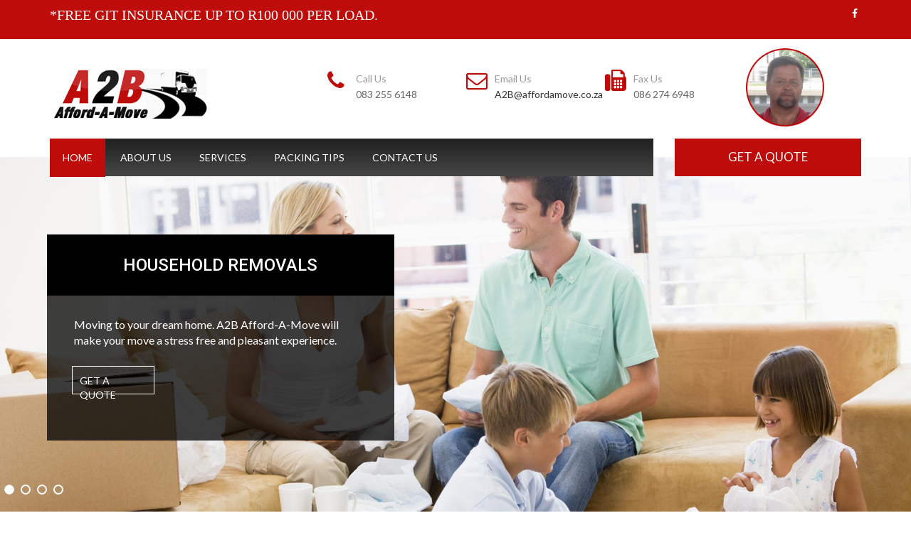

--- FILE ---
content_type: text/html; charset=UTF-8
request_url: https://www.affordamove.co.za/
body_size: 20275
content:
<!DOCTYPE html>
<!--[if lt IE 7]>      <html class="no-js lt-ie9 lt-ie8 lt-ie7"> <![endif]-->
<!--[if IE 7]>         <html class="no-js lt-ie9 lt-ie8"> <![endif]-->
<!--[if IE 8]>         <html class="no-js lt-ie9"> <![endif]-->
<!--[if gt IE 8]><!--> <html class="no-js"> <!--<![endif]-->
<head>
<meta charset="utf-8">
<meta http-equiv="X-UA-Compatible" content="IE=edge">
<meta name="viewport" content="width=device-width, initial-scale=1">

<title>Affordable Removal Services</title>
<meta name="keywords" content="Affordable furniture removals, household removals, furniture removal services, office removals"/>
<meta name="description" content="We offer affordable household furniture removal services in Southern Africa. High quality removal services at affordable rates." />
<meta name="google-site-verification" content="8eHY-dMvYVYGFhDTKl3euMQNUJBuTnqZALYcehI94HA" />
<meta name="geo.region" content="ZA" />
<meta name="geo.position" content="-33.924868;18.424055" />
<meta name="ICBM" content="-33.924868, 18.424055" />
<meta name="msvalidate.01" content="4E66B43E4F45FF92E95E013E9E6DBA27" />
<meta name="yandex-verification" content="c9553827392d2db4" />
<link href="https://maxcdn.bootstrapcdn.com/bootstrap/3.3.4/css/bootstrap.min.css" rel="stylesheet">
<link href="https://maxcdn.bootstrapcdn.com/font-awesome/4.3.0/css/font-awesome.min.css" rel="stylesheet">
<link href='https://fonts.googleapis.com/css?family=Lato:400,300,400italic,700,900,700italic' rel='stylesheet' type='text/css'>
<link href='https://fonts.googleapis.com/css?family=Roboto:500' rel='stylesheet' type='text/css'>

<link rel="stylesheet" href="css/slicknav.css" />
<link href="rs-plugin/css/settings.css" rel="stylesheet">
<link href="css/owl.carousel.css" rel="stylesheet">
<link href="css/style.css" rel="stylesheet">
<link href="css/responsive.css" rel="stylesheet">

<!--[if lt IE 9]>
<script src="https://oss.maxcdn.com/html5shiv/3.7.2/html5shiv.min.js"></script>
<script src="https://oss.maxcdn.com/respond/1.4.2/respond.min.js"></script>
<![endif]-->
</head>
<body>

<!--[if lt IE 8]>
	<p class="browserupgrade">You are using an <strong>outdated</strong> browser. Please <a href="https://browsehappy.com/">upgrade your browser</a> to improve your experience.</p>
<![endif]-->

<div id="preloader">
	<i class="fa fa-spinner fa-pulse fa-3x fa-fw margin-bottom"></i>
</div>		

<div class="mobile_menu_area">
	<nav>
		<ul id="mobile_menu">
			<li class="active"><a href="index.php">Home</a></li>
			<li><a href="about.php">About Us</a></li>
            <li><a href="services.php">Services</a></li>
			<li><a href="quote.php">Get a Quote</a></li>
            <li><a href="tips.php">Packing Tips</a></li>
			<li><a href="contact.php">Contact Us</a></li>
		</ul>
	</nav>
</div>

<div class="header_area">

	<div class="header_top_area">
		<div class="container">
			<div class="row">
				<div class="col-md-10 col-sm-12">
					<h3 class="blink"><span>*FREE GIT Insurance up to R100 000 per load.</span></h3>
					
				</div>
				<div class="col-md-2 col-sm-12">
					<div class="header_social_bookmark">
						<ul>
						<li><a href="https://www.facebook.com/a2baffordamove" target="_blank"><i class="fa fa-facebook"></i></a></li>
						</ul>
					</div>
				</div>
			</div>
		</div>
	</div>

	<div class="header_bottom_area">
		<div class="container">
			<div class="row">
				<div class="col-sm-12 col-md-4 col-lg-4">
					<div class="logo">
						<a href="index.php"><img src="img/logo.png" alt="A2B Afford-A-Move"></a>
					</div>
				</div>
				<div class="col-sm-6 col-md-2 col-lg-2">
					<div class="call_us s_header">
						<div><i class="fa fa-phone"></i></div>
						<p class="contact_title">Call Us</p>
						<p>083 255 6148</p>
					</div>
				</div>
                
				<div class="col-sm-6 col-md-2 col-lg-2 ">
					<div class="email_us s_header">
						<div><i class="fa fa-envelope-o"></i></div>
						<p class="contact_title">Email Us</p>
						<p><a href="mailto:a2b@affordamove.co.za">A2B@affordamove.co.za</a></p>
					</div>
				</div>
                <div class="col-sm-6 col-md-2 col-lg-2">
					<div class="call_us s_header">
						<div><i class="fa fa-fax"></i></div>
						<p class="contact_title">Fax Us</p>
						<p>086 274 6948</p>
					</div>
				</div>
                
                <div class="col-sm-6 col-md-2 col-lg-2 ">
                
					<div class="pierre">
						<img src="img/pierre.png" alt="Pierre" width="70%">
					</div>
				</div>
			</div>
		</div>
	</div>
</div>
<section class="slider_area">
	<div class="tp-banner-container">
		<div class="tp-banner" >
			<ul>
				<li data-transition="random" data-slotamount="1" data-masterspeed="1500" >
					<img src="img/slider/Household_Removals.jpg" alt="Household Removals" data-bgfit="cover" data-bgposition="left top" data-bgrepeat="no-repeat">

					<div class="top_quate_area">
						<div class="container">
							<div class="row">
								<div class="col-md-5 col-lg-5 col-sm-6 col-xs-12">
									<div class="top_quate_text text-center">
										<div class="quate_text_overlay"></div>
										<h3>Household Removals</h3>
										<p>Moving to your dream home. A2B Afford-A-Move will make your move a stress free and pleasant experience.</p>
										<a class="top_quote_action" href="quote.php">GET A QUOTE</a>
									</div>
								</div>
							</div>
						</div>
					</div>
				</li>
                
                <li data-transition="random" data-slotamount="2" data-masterspeed="1500" >
					<img src="img/slider/Office_Removals.jpg" alt="Office Removals" data-bgfit="cover" data-bgposition="left top" data-bgrepeat="no-repeat">

					<div class="top_quate_area">
						<div class="container">
							<div class="row">
								<div class="col-md-5 col-lg-5 col-sm-6 col-xs-12">
									<div class="top_quate_text text-center">
										<div class="quate_text_overlay"></div>
										<h3>Office Removals</h3>
										<p>Relocating to new office space. A2B Afford-A-Move will take the hassle out of moving, so you can focus on your business.</p>
										<a class="top_quote_action" href="quote.php">GET A QUOTE</a>
									</div>
								</div>
							</div>
						</div>
					</div>
				</li>
                
                <li data-transition="random" data-slotamount="3" data-masterspeed="1500" >
					<img src="img/slider/Packaging_Material.jpg" alt="Packaging Material" data-bgfit="cover" data-bgposition="left top" data-bgrepeat="no-repeat">

					<div class="top_quate_area">
						<div class="container">
							<div class="row">
								<div class="col-md-5 col-lg-5 col-sm-6 col-xs-12">
									<div class="top_quate_text text-center">
										<div class="quate_text_overlay"></div>
										<h3>Packaging Material</h3>
										<p>Need Packaging Material? A2B Afford-A-Move can assist with boxes, tape and various other packaging materials.</p>
										<a class="top_quote_action" href="quote.php">GET A QUOTE</a>
									</div>
								</div>
							</div>
						</div>
					</div>
				</li>
                
                <li data-transition="random" data-slotamount="4" data-masterspeed="1500" >
					<img src="img/slider/Owner_Supervised.jpg" alt="Owner Supervised" data-bgfit="cover" data-bgposition="left top" data-bgrepeat="no-repeat">

					<div class="top_quate_area">
						<div class="container">
							<div class="row">
								<div class="col-md-5 col-lg-5 col-sm-6 col-xs-12">
									<div class="top_quate_text text-center">
										<div class="quate_text_overlay"></div>
										<h3>Owner Supervised</h3>
										<p>A2B Afford-A-Move is owner supervised, so you can  be assured that your valuables will be handled with the utmost care.</p>
										<a class="top_quote_action" href="quote.php">GET A QUOTE</a>
									</div>
								</div>
							</div>
						</div>
					</div>
				</li>

			</ul>
		</div>
	</div>
    
	<div class="mainmenu_area">
		<div class="container">
			<div class="row">
				<div class="col-md-9 col-lg-9">
					<div class="mainmenu nav">
						<nav>
                        	<ul id="nav">
                        	<li class="current"><a href="index.php">Home</a></li>
                            <li><a href="about.php">About Us</a></li>
                            <li><a href="services.php">Services</a></li>
                            <li><a href="tips.php">Packing Tips</a></li>
                            <li><a href="contact.php">Contact Us</a></li>
                            <li>&nbsp;</li>
                            </ul>
						</nav>
					</div>
				</div>
				<div class="col-lg-3 col-md-3">
					<div class="request_code">
                    <form action="quote.php">
					<input type="submit" value="GET A QUOTE">
                    </form>
				</div>
			</div>
		</div>
	</div>
</div>
            
</section>


<section class="promotions_area section_padding">
	<div class="container">
		<div class="row">
			<div class="col-md-10 col-lg-10 col-md-offset-1 col-lg-offset-1">
				<div class="page_title text-center">
					<h1 style="color:#bd0c0a">We are Cape Town based.<br>We cover most towns countrywide.<br>Try us for excellent rates. </h1>
					
					<p>Our efficient removals team ensure your move takes place swiftly and at a cost-effective rate. A2B Afford-A-Move will take the stress out of your home or office move.</p>

					<p>We offer fast and effective furniture removal services, paying attention to all aspects of the moving process, with quick and rapid responses to all your removal enquiries.</p>

					<p>Instant low-cost budget quotes for all small mini moves, medium household removals and large volume house moving for local and countrywide relocations.</p>

					<p>Call the experts, A2B is at your service for professional and trusted removal advice.</p>
				</div>
			</div>
		</div>
        
		<div class="row">
			<div class="col-md-4 col-lg-4 ">
				<div class="single_promotions text-center">
					<div class="s_promotion_icon">
						<img src="img/track_icon.png" alt="Effective and Affordable">
					</div>
					<h2>Effective and Affordable</h2>
					<p>We offer affordable removal services country wide. Our team or AGENTS will ensure that your move goes swiftly. All long-distance removals are contracted out to only the best in the business.</p>
				</div>
			</div>
			<div class="col-md-4 col-lg-4 ">
				<div class="single_promotions text-center">
					<div class="s_promotion_icon">
						<img src="img/hand_icon.png" alt="Safe and Secure">
					</div>
					<h2>Safe and Secure</h2>
					<p>We are an owner-operated removal service, ensuring that your valuables are handled correctly.</p>
				</div>
			</div>
			<div class="col-md-4 col-lg-4 ">
				<div class="single_promotions text-center">
					<div class="s_promotion_icon">
						<img src="img/alarm_clock_icon.png" alt="On-Time Delivery">
					</div>
					<h2>On-Time Delivery</h2>
					<p>With thorough planning, we ensure that there are minimal delays during your removal.</p>
				</div>
			</div>
		</div>
	</div>
</section>


<section class="work_area section_padding section_gray">
	<div class="container">
		<div class="row">
			<div class="col-md-12 col-lg-12">
				<div class="page_title text-center">
					<h2>Services we provide</h2>
				</div>
			</div>
		</div>
		<div class="row">
			<div class="col-md-4 col-lg-4 col-sm-6">
				<div class="single_service">
					<a href="services.php"><img src="img/service_1.jpg" alt="Effective and Reliable"></a>
					<div class="service_title">
						<i class="fa fa-truck"></i>
						<h4><a href="services.php">Effective and Reliable</a></h4>
					</div>
				</div>
			</div>
			<div class="col-md-4 col-lg-4 col-sm-6">
				<div class="single_service">
					<a href="services.php"><img src="img/service_2.jpg" alt="Owner Supervised"></a>
					<div class="service_title">
						<i class="fa fa-user"></i>
						<h4><a href="services.php">Owner-Supervised (Where applicable)</a></h4>
 					</div>
				</div>
			</div>
			<div class="col-md-4 col-lg-4 col-sm-6">
                        <div class="single_service">
                            <a href="services.php"><img src="img/service_3.jpg" alt="Free Quotations"></a>
                            <div class="service_title">
                                <i class="fa fa-file-text-o"></i>
                                <h4><a href="services.php">Free Quotations*</a></h4>
                            </div>
                        </div>
                    </div>
                    <div class="col-md-4 col-lg-4 col-sm-6">
                        <div class="single_service">
                            <a href="services.php"><img src="img/service_4.jpg" alt="Free GIT Insurance"></a>
                            <div class="service_title">
                                <i class="fa fa-asterisk"></i>
                                <h4><a href="services.php">Free GIT Insurance up to R100 000*</a></h4>
                            </div>
                        </div>
                    </div>
                    <div class="col-md-4 col-lg-4 col-sm-6">
                        <div class="single_service">
                            <a href="services.php"><img src="img/service_5.jpg" alt="Covering Service Available"></a>
                            <div class="service_title">
                               <i class="fa fa-chain"></i>
                                <h4><a href="services.php">Wrapping/Covering Service Available</a></h4>
                            </div>
                        </div>
                    </div>
                    <div class="col-md-4 col-lg-4 col-sm-6">
                        <div class="single_service">
                            <a href="services.php"><img src="img/service_6.jpg" alt="We can arrange Storage"></a>
                            <div class="service_title">
                                <i class="fa fa-dropbox"></i>
                                <h4><a href="services.php">We can arrange Storage</a></h4>
                            </div>
                        </div>
                    </div>
                    <div class="col-md-12 col-lg-12 col-sm-12">
                        <p style="text-align:center; margin-top:40px;">* Terms &amp; Conditions apply. (E&amp;OE)</p>
                    </div>
                </div>
            </div>
        </section>
        <!--End Service Area-->

<footer class="footer_area ">
	<div class="footer_top_area section_dark">
		<div class="container">
  
			<div class="row footer_padding_bottom">
            	<div class="col-md-12 col-lg-12">
					<div class="locations">
						<h3>WEST<br />COAST</h3>
                        <ul>
							<li>Camps Bay &amp; Hout Bay<br />Furniture Removals</li>
							<li>Darling &amp; Yzerfontein<br />Furniture Removals</li>
							<li>Green Point &amp; Sea Point<br />Furniture Removals</li>
							<li>Langebaan &amp; Saldanha<br />Furniture Removals</li>
							<li>Melkbos &amp; Duynefontein<br />Furniture Removals</li>
							<li>Milnerton &amp; Sunset Beach<br />Furniture Removals</li>
							<li>Noordhoek &amp; Kommetjie<br />Furniture Removals</li>
							<li>Table View &amp; Parklands<br />Furniture Removals</li>
							<li>Veldrif &amp; Dwarskersbos<br />Furniture Removals</li>
							<li>Vredenburg &amp; St Helena Bay<br />Furniture Removals</li>
							<li>West Beach &amp; Bloubergstrand<br />Furniture Removals</li>
						</ul>
					</div>

					<div class="locations">
						<h3>BOLAND<br />REGION</h3>
                        <ul>
							<li>Bredasdorp &amp; Struisbaai<br />Furniture Removals</li>
							<li>Caledon &amp; Gansbaai<br />Furniture Removals</li>
							<li>Citrusdal &amp; Clanwilliam<br />Furniture Removals</li>
							<li>Grabouw &amp; Bot River<br />Furniture Removals</li>
							<li>Hermanus &amp; Kleinmond<br />Furniture Removals</li>
							<li>Montagu &amp; Swellendam<br />Furniture Removals</li>
							<li>Moorreesburg &amp; Piketberg<br />Furniture Removals</li>
							<li>Riversdal &amp; Ladysmith<br />Furniture Removals</li>
						</ul>
					</div>

					<div class="locations">
						<h3>WINE-<br />LANDS</h3>
                        <ul>
							<li>Malmesbury &amp; Riebeeck Kasteel/West<br />Furniture Removals</li>
							<li>McGregor &amp; Bonnievale<br />Furniture Removals</li>
							<li>Robertson &amp; Ashton<br />Furniture Removals</li>
							<li>Somerset West &amp; Strand<br />Furniture Removals</li>
							<li>Stellenbosch &amp; Franschhoek<br />Furniture Removals</li>
							<li>Tulbagh &amp; Ceres<br />Furniture Removals</li>
							<li>Wellington &amp; Paarl<br />Furniture Removals</li>
							<li>Worcester &amp; Villiersdorp<br />Furniture Removals</li>
						</ul>
					</div>

					<div class="locations">
						<h3>NORTHERN<br />SUBURBS</h3>
                        <ul>
							<li>Bellville &amp; Welgemoed<br />Furniture Removals</li>
							<li>Bothasig &amp; Edgemead<br />Furniture Removals</li>
							<li>Brackenfell / Vredekloof /<br />Cape Gate Furniture Removals</li>
							<li>Burgundy Estate &amp; Ridgewood<br />Furniture Removals</li>
							<li>Durbanville &amp; Kenridge<br />Furniture Removals</li>
							<li>Goodwood &amp; Monte Vista<br />Furniture Removals</li>
							<li>Sonstraal &amp; Eversdal<br />Furniture Removals</li>
							<li>Kraaifontein &amp; Kuils River<br />Furniture Removals</li>
							<li>Parow &amp; Plattekloof<br />Furniture Removals</li>
							<li>Pinehurst &amp; Uitzicht<br />Furniture Removals</li>
							<li>Stellenberg &amp; Stellenridge/-Ryk<br />Furniture Removals</li>
						</ul>
					</div>

					<div class="locations">
						<h3>SOUTHERN<br />SUBURBS</h3>
                        <ul>
							<li>Athlone &amp; Pinelands<br />Furniture Removals</li>
							<li>Cape Town CBD<br />Furniture Removals</li>
							<li>Claremont &amp; Kenilworth<br />Furniture Removals</li>
							<li>Constantia &amp; Tokai<br />Furniture Removals</li>
							<li>Gardens &amp; Oranjezicht<br />Furniture Removals</li>
							<li>Mowbray &amp; Observatory<br />Furniture Removals</li>
							<li>Muizenberg to Simons Town<br />Furniture Removals</li>
							<li>Newlands &amp; Kirstenbosch<br />Furniture Removals</li>
							<li>Plumstead &amp; Diep River<br />Furniture Removals</li>
							<li>Rondebosch &amp; Wynberg<br />Furniture Removals</li>
							<li>Tamboerskloof &amp; Vredehoek<br />Furniture Removals</li>
						</ul>
					</div>
				</div>

			</div>
		</div>
	</div>
    
	<div class="footer_bottom_area">
		<div class="container">
			<div class="row">
            
				<div class="col-md-6 col-lg-6">
					<div class="footer_copyright">
						<p>A2B Afford-A-Move &copy; 2026. | Designed and Developed by <a href="http://www.organisedpixels.co.za" target="_blank">Organised Pixels</a>.</p>
					</div>
				</div>
                
				<div class="col-md-6 col-lg-6">
					<div class="footer_menu">
						<nav>
							<ul>
								<li><a href="index.php">Home</a></li>
								<li>I</li>
                                <li><a href="tips.php">Packing Tips</a></li>
								<li>I</li>
                                <li><a href="quote.php">Get a Quote</a></li>
                                <li>I</li>
								<li><a href="contact.php">Contact Us</a></li>
							</ul>								
						</nav>
					</div>
				</div>
                
			</div>
		</div>
	</div>
</footer>   

<script src="js/vendor/jquery-1.11.2.min.js"></script>
<script src="https://maxcdn.bootstrapcdn.com/bootstrap/3.3.4/js/bootstrap.min.js"></script>
<script src="rs-plugin/js/jquery.themepunch.plugins.min.js"></script>
<script src="rs-plugin/js/jquery.themepunch.revolution.min.js"></script>
<script src="js/owl.carousel.min.js"></script>
<script src="js/jquery.slicknav.min.js"></script>
<script src="js/main.js"></script>

<script>
  (function(i,s,o,g,r,a,m){i['GoogleAnalyticsObject']=r;i[r]=i[r]||function(){
  (i[r].q=i[r].q||[]).push(arguments)},i[r].l=1*new Date();a=s.createElement(o),
  m=s.getElementsByTagName(o)[0];a.async=1;a.src=g;m.parentNode.insertBefore(a,m)
  })(window,document,'script','//www.google-analytics.com/analytics.js','ga');

  ga('create', 'UA-70419222-1', 'auto');
  ga('send', 'pageview');

</script>

</body>
</html>

--- FILE ---
content_type: text/css
request_url: https://www.affordamove.co.za/css/style.css
body_size: 39332
content:
/*--------------------
 1.0 Base Css
----------------------*/
.alignleft {
    float: left;
    margin-right: 15px;
}
.alignright {
    float: right;
    margin-left: 15px;
}
.aligncenter {
    display: block;
    margin: 0 auto 15px;
}
a:focus {
    outline: 0 solid
}
a:hover {
    color: #bd0c0a;
}
img {
    max-width: 100%;
    height: auto;
}
.fix {
    overflow: hidden
}
h1,
h2,
h3,
h4,
h5,
h6 {
    margin: 0 0 15px;
    font-weight: 400;
    font-family: 'Roboto', sans-serif;
}
html,
body {
    height: 100%
}
body {
    color: #666666;
    font-family: 'Lato', sans-serif;
}
a {
    -moz-transition: 0.3s;
    -o-transition: 0.3s;
    -webkit-transition: 0.3s;
    transition: 0.3s;
    color: #333;
}
a:hover {
    text-decoration: none
}
.section_padding {
    padding-top: 80px;
    padding-bottom: 90px;
    ;
}
.page_title > h2 {
    color: #252525;
    text-transform: uppercase;
    font-size: 26px;
}
.process_area .page_title > h2 {
    margin-bottom: 30px;
}
.promotions_area .page_title {
    margin-bottom: 30px;
}
.client_discription_area .page_title {
    margin-bottom: 30px;
}
.blog_area .page_title {
    margin-bottom: 30px;
}
.section_gray {
    background: #F5F5F5;
}
.section_dark {
    background: #29282E;
    color: #fff;
}
body{position:relative}
#preloader {
    height: 100%;
    position: fixed;
    width: 100%;
    z-index: 9999;
}
#preloader i {
    left: 50%;
    margin-left: -15px;
    margin-top: -15px;
    position: absolute;
    top: 50%;
}

.devider {
	width: 100%;
	height:20px;
	margin-bottom: 20px;
	border-bottom: #CCC 2px solid;
}

/*=================
2.0 HOME PAGE ONE.
===================*/
.blink {
	height: 30px;
	padding-top: 10px;	
	text-align: left;
	line-height: 20px;
	margin-bottom: 10px;
	display: inline-block;
}
.blink span {
	font-size: 20px;
	font-family: Impact, Haettenschweiler, "Franklin Gothic Bold", "Arial Black", "sans-serif";
	color: white;
	animation: blink 2s linear infinite;
}

@keyframes blink{
0%{opacity: 0;}
50%{opacity: .5;}
100%{opacity: 1;}
}

/*---------------
 Mobile Menu
-----------------*/
#mobile_menu {
    display: none;
}
/*-----------------
2.2 Header Area.
-------------------*/
.header_top_area {
    background: #bd0c0a none repeat scroll 0 0;
    height: 55px;
    text-transform: uppercase;
}
.header_top_menu ul,
.header_social_bookmark ul,
.footer_social_bookmark ul {
    list-style: outside none none;
    margin: 4px 0 0;
    padding: 0;
}
.header_social_bookmark ul {
    text-align: right;
}
.header_top_menu ul li,
.header_social_bookmark ul li,
.footer_social_bookmark ul li {
    display: inline-block;
}
.header_top_menu ul li a,
.header_social_bookmark ul li a,
.footer_social_bookmark ul li a {
    color: #fff;
    display: block;
    font-size: 15px;
    font-weight: bold;
    padding: 5px 5px;
}
.header_top_menu ul li a {
  font-size: 12px;
}
.header_social_bookmark ul li a {
  font-size: 14px;
}
.header_social_bookmark ul li a i:hover{color:#FF5716}
.header_top_menu ul li {
    background: rgba(0, 0, 0, 0) url("../img/header_top_menu_bg.png") no-repeat scroll left center;
    padding-left: 5px;
}
.header_top_menu li:first-child {
    background: rgba(0, 0, 0, 0) none repeat scroll 0 0;
}
.header_bottom_area {
    margin-bottom: 40px;
}
.logo {
    margin-top: 40px;
}
.s_header {
  color: #666666;
  line-height: 12px;
  margin-bottom: 40px;
  margin-right: -25px;
  margin-top: 50px;
  padding-left: 40px;
  position: relative;
}
.contact_title {
  color: #999;
}
.s_header:last-child {}

.email_us.s_header {
    border-right: 0 solid;
}
.s_header > div {
    color: #bd0c0a;
    font-size: 30px;
    left: 0;
    margin-top: -7px;
    position: absolute;
    top: 0;
}
.uppercase {
    text-transform: uppercase;
}
/*--------------------
2.3 Slider Area. 
---------------------*/
.slider_area {
    position: relative;
}
.main_slider {
    position: relative;
}
.mainmenu_area {
    left: 0;
    position: absolute;
    top: -26px;
    width: 100%;
    z-index: 999;
}
.mainmenu {
    background: rgba(0, 0, 0, 0) url("../img/mainmenu_area_bg.png") repeat-x scroll 0 0;
    height: 53px;
}
.mainmenu ul#nav {
    list-style: outside none none;
    margin: 0;
    padding: 0;
    text-align: left;
}
.mainmenu ul#nav li {
    display: inline-block;
}
.mainmenu ul#nav li a {
    color: #fff;
    display: block;
    margin: 0 -2px;
    padding: 17px 20px;
    text-transform: uppercase;
}
.mainmenu ul#nav li:hover> a,
.mainmenu ul#nav li.current{
    background: #bd0c0a none repeat scroll 0 0;
}
/*=================
DropDown Menu
===================*/
#nav > li {
    position: relative;
}
#nav > li:hover ul {
    opacity: 1;
	z-index:9999;top: 100%;
	visibility:visible;
}
#nav > li ul {
  background: #fff none repeat scroll 0 0;
  opacity: 0;
  left: -2px;
  list-style: outside none none;
  margin: 0;
  padding: 0;
  position: absolute;
  text-align: left;
  transition: all 0.5s ease 0s;
  width: 204px;
  padding-left: 2px;
  z-index:-99999;
  top: 150%;
  visibility:hidden
}
#nav > li ul li {
    display: block;
    width: 200px;
}
.mainmenu ul#nav li ul li a:hover {
    color: #fff;
    border-radius: 0 0 80px 0;
    border-left: 4px solid #000;
    padding-left: 10px;
}
.mainmenu ul#nav li ul li a {
    border-bottom: 1px solid #ddd;
    color: #000;
    padding: 10px 10px;
}
/*==================
Search Bar
====================*/
.search-form .form-group {
    float: right !important;
    transition: all 0.35s, border-radius 0s;
    width: 32px;
    height: 32px;
    box-shadow: 0 1px 1px rgba(0, 0, 0, 0.075) inset;
    border-radius: 25px;
}
.search-form .form-group input.form-control {
background: transparent none repeat scroll 0 0;
border: 0 none;
box-shadow: none;
color: #fff;
display: block;
padding-right: 20px;
display: block;
padding-top: 0;
}
.search-form .form-group input.form-control::-webkit-input-placeholder {
    display: none;
}
.search-form .form-group input.form-control:-moz-placeholder {
    /* Firefox 18- */
    
    display: none;
}
.search-form .form-group input.form-control::-moz-placeholder {
    /* Firefox 19+ */
    
    display: none;
}
.search-form .form-group input.form-control:-ms-input-placeholder {
    display: none;
}
.search-form .form-group:hover,
.search-form .form-group.hover {
    width: 100%;
    border-radius: 4px 25px 25px 4px;
    border: 1px solid #ccc;
}
.search-form .form-group span.form-control-feedback {
    position: absolute;
    top: -1px;
    right: -2px;
    z-index: 2;
    display: block;
    width: 34px;
    height: 34px;
    line-height: 34px;
    text-align: center;
    color: #fff;
    left: initial;
    font-size: 14px;
}
#nav > li:last-child {
    float: right;
    padding-right: 8px;
    padding-top: 10px;
}
.request_code input[type="submit"] {
    background: #bd0c0a none repeat scroll 0 0;
    border: medium none;
    color: #fff;
    font-size: 17px;
    height: 53px;
    text-align: center;
    width: 100%;
}
.top_quate_area {
    color: #fff;
    height: 290px;
    left: 0;
    position: absolute;
    top: -60px;
    width: 100%;
}
.top_quate_text {
    color: #fff;
    display: block;
    height: 290px;
    left: 11px;
    position: absolute;
    top: 169px;
    width: 100%;
    z-index: 999;
    font-size: 16px;
}
.quate_text_overlay {
    background: #000 none repeat scroll 0 0;
    height: 100%;
    left: 0;
    opacity: 0.75;
    position: absolute;
    top: 0;
    width: 100%;
    z-index: -70;
}
.top_quate_text > h3 {
    background: #000 none repeat scroll 0 0;
    padding: 30px;
    text-transform: uppercase;
}
.top_quate_text > p {
  padding: 15px 38px;
  text-align: left;
}
.top_quote_action {
    border: 1px solid;
    color: #fff;
    font-size: 14px;
    padding: 10px;
    text-align: left;
    width: 116px;
    height: 40px;
    display: block;
    margin-left: 35px;
}
/*-------------------------
   2.4 Promotion Area.
--------------------------*/
.promotions_area .row > div {
    margin-top: 23px;
}
.single_promotions {
    background: #f5f5f5 none repeat scroll 0 0;
    display: table-cell;
    height: 270px;
    padding: 10px;
    position: relative;
    vertical-align: middle;
	overflow:hidden
}
.single_promotions::before {
    background: #bf0001 none repeat scroll 0 0;
    bottom: 0px;
    content: "";
    height: 3px;
    position: absolute;
    right: 0;
	transition: all 0.3s ease 0s;
    width: 212px
}
.single_promotions::after {
    background: #bf0001 none repeat scroll 0 0;
    bottom: -3px;
    content: "";
    height: 212px;
    position: absolute;
    right: 0px;
	transition: all 0.3s ease 0s;
    width: 3px;
}
.s_promotion_icon {
  left: 50%;
  margin-left: -72.5px;
  position: absolute;
  top: -51px;
  width: 145px;
  height: 145px;
  border-radius: 50%;
  transition: all 0.3s ease 0s;
  border:3px solid #fff
}
.single_promotions:hover .s_promotion_icon{
border:3px solid #bf0001
}
.single_promotions > h2 {
    font-size: 20px;
    font-weight: normal;
    padding-top: 80px;
    text-transform: uppercase;
    color: #000;
}

.pierre {
	margin-top: 10px;
}

.pierre img {

}

/*-------------------
2.5 Signup Area.
---------------------*/
.singnup_area {
    background: rgba(0, 0, 0, 0) url("../img/signup_area_bg.jpg") no-repeat scroll 0 0 / cover;
    position: relative;
}
.singnup_area::before {
    background: #bd0c0a none repeat scroll 0 0;
    content: "";
    height: 100%;
    left: 0;
    opacity: 0.8;
    position: absolute;
    top: 0;
    width: 100%;
}
.signup_form > h2 {
    color: #fff;
    font-weight: 300;
    margin-bottom: 30px;
    margin-top: 35px;
}
.signup_form input {
    margin: 7px 0;
    padding: 10px;
    text-transform: uppercase;
    width: 100%;
	border:none
}
.signup_form button {
    background: #bd0c0a none repeat scroll 0 0;
    border: medium none;
    border-radius: 5px;
    color: #fff;
    font-size: 18px;
    height: 38px;
    margin-left: 15px;
    margin-top: 8px;
    width: 110px;transition: all 0.5s ease 0s;
}
.signup_form button:hover {
  background: #bd0c0a;
}
.home-2 .signup_form button:hover {background: #fd581e none repeat scroll 0 0;}
/*------------------
2.6 Work Area.
--------------------*/
.single_work {
    margin-top: 50px;
    overflow: hidden;
}
.single_work img:hover {
background: #bd0c0a;
transition: all 0.5s ease 0s;
}
.single_work h4 {
    color: #232323;
    font-size: 16px;
    text-transform: uppercase;
}
/*-------------------
2.7 Service Area.
---------------------*/
.single_service {
    margin-top: 30px;
}
.single_service>a{position:relative;display:block}
.single_service img{width:100%}
.service_title {
    background: #bd0c0a none repeat scroll 0 0;
    color: #fff;
    height: 60px;
    padding-left: 60px;
    padding-top: 18px;
    position: relative;
    text-align: center;
}
.service_title > h4 {
font-size: 14px;
font-weight: 400;
line-height: 23px;
margin-left: 15px;
text-align: left;
text-transform: uppercase;
}
.service_title > h4 a{text-decoration: none;
color: #fff;}
.service_title > h4 a:hover{color:#000}
.service_title i {
    background: #bd0c0a none repeat scroll 0 0;
    color: #fff;
    display: block;
    font-size: 35px;
    height: 60px;
    left: 0;
    padding-top: 10px;
    position: absolute;
    text-align: center;
    top: 0;
    width: 60px;transition: all 0.3s ease 0s;
}
.service_title i:hover {
  background: #bd0c0a;
  color:#fff;
}
/*------------------------
2.8 Process Area.
-------------------------*/
.process_area_menu > ul {
    list-style: outside none none;
    margin: 0;
    padding: 0;
    text-align: center;
}
.process_area_menu > ul li {
    display: inline-block;
    margin: 0 5%;
    position: relative;
}
.process_area_menu > ul li::after {
    background: rgba(0, 0, 0, 0) url("../img/process_area_after.png") no-repeat scroll 0 0;
    content: "";
    height: 100%;
    left: -66%;
    position: absolute;
    top: 60px;
    width: 100%;
}
.process_area_menu > ul li a img{transition: all 0.5s ease 0s;}
.process_area_menu img:hover {transform: rotate(90deg);}
.process_area_menu > ul li:first-child::after {
    background: rgba(0, 0, 0, 0) none repeat scroll 0 0;
}
.process_title {
    color: #323232;
    margin-top: 20px;
    text-align: center;
    text-transform: uppercase;
}
/*-----------------------
2.9 Out Great Team Area. 
-------------------------*/
.single_team a{
position:relative;display:block
}
.single_team:hover>div {
background: #bd0c0a;
}
.team_discription {
    background: #bd0c0a none repeat scroll 0 0;
    color: #fff;
    height: 100px;
    padding-top: 20px;
    text-align: center;
    text-transform: uppercase;
	transition: all 0.5s ease 0s;
}
.team_discription > h3 {
    font-size: 18px;
    font-weight: 400;
}
/*-------------------------------
3.0 Client Discription Area. 
--------------------------------*/
.single_client {
    border: 1px solid #f0f0f0;
    margin-top: 20px;
    padding: 30px 25px 30px 100px;
    position: relative;
}
.client_img {
    left: 7px;
    position: absolute;
    top: 15px;
}
.client_img > img {
  border-radius: 50px;
  height: 86px;
  width: 86px;
  border: 2px solid #fff;transition:all 0.5s ease 0s
}
.single_client:hover img {
  border: 2px solid #F86215;
}
.client_discription h5 {
    color: #262626;
    margin-bottom: 5px;
    text-transform: uppercase;
}
.client_discription.client_address {}

.client_discription .client_address {
    color: #bd0c0a;
    font-size: 12px;
    text-transform: uppercase;
}
.rating_area {
    border-top: 1px solid #f0f0f0;
    text-transform: uppercase;
}
.rating_area p {
    padding-top: 19px;
}
.ratting.text-right {
    color: #f86215;
    display: inline;
    float: right;
    margin-top: -28px;
}
/*----------------
3.1 Blog Area.
-----------------*/
.blog_name {
    color: #878787;
    font-size: 18px;
    font-style: italic;
    padding-top: 35px;
}
.single_blog > h3 {
    color: #212121;
    font-size: 25px;
    font-weight: 400;
}
.single_blog {
    background: #fff none repeat scroll 0 0;
}
.blog_img {
    position: relative;
}
.blog_img  a:before,.single_team a:before,.single_service>a:before {
  background-color: #000;
  content: "";
  height: 100%;
  left: 0;
  opacity: 0;
  position: absolute;
  top: 0;
  transition: all 0.3s ease 0s;
  visibility: hidden;
  width: 100%;
}
.single_blog:hover .blog_img a:before,.single_team:hover a:before,.single_service:hover >a:before{
  opacity: 0.5;
  visibility: visible;
}
.blog_content {
    padding: 10px;
}
.blog_date {
    background: #bd0c0a none repeat scroll 0 0;
    bottom: -25px;
    color: #fff;
    font-weight: bold;
    height: 90px;
    left: 30px;
    line-height: 25px;
    padding: 5px 0;
    position: absolute;
    text-align: center;
    text-transform: uppercase;
    width: 70px;
}
.Blog_month {
    font-size: 24px;
}
.Blog_month span {
    display: block;
    font-size: 15px;
}
.blog_year {
    background: #fc5c1e none repeat scroll 0 0;
}
/*----------------------------
3.2 Slider Bottom Area.
------------------------------*/
.slider_bottom{}
.slider_bottom .owl-nav > div {
display: inline-block;
font-size: 20px;
margin: 0 5px;
padding: 0 7px;
background: #000;
background: #12C4F2;
color: #fff;transition: all 0.3s ease 0s;
}
.slider_bottom .owl-nav > div:hover{background:#bd0c0a}
.slider_bottom .owl-nav {
    margin-top: 15px;
    text-align: center;
}
.slider_bottom_area {
    padding-bottom: 0;
}
/*-----------------------------
3.3 Newsletter Area. 
------------------------------*/
.newsletter_area {
    background: rgba(0, 0, 0, 0) url("../img/newsletter_area_bg_two.png") no-repeat scroll 0 0 / cover;
    height: 320px;
    margin-top: 47px;
}
.signup_newsletter {
    color: #fff;
    padding-top: 130px;
    text-transform: uppercase;
}
.signup_newsletter > form input[type="email"] {
    background: rgba(0, 0, 0, 0) none repeat scroll 0 0;
    border: medium none;
    padding: 5px;
    width: 80%;
	color:#fff;
}
.signup_newsletter input[type="submit"] {
    border-left: 2px solid;
    float: right;
    margin-top: -5px;
    padding: 10px;
    width: 20%;
    margin-right: -6px;
    background: #fff;
    color: #bd0c0a;
}
.signup_newsletter input[type="submit"]:hover{background:#bd0c0a;color:#fff}
.signup_newsletter > form {
    border: 2px solid;
    padding: 5px;
}
.signup_newsletter input {
    background: rgba(0, 0, 0, 0) none repeat scroll 0 0;
    border: medium none;
    text-transform: uppercase;
}
/*----------------------
3.4 Footer Area.
-----------------------*/
.footer_discription {
  font-family: lato;
  line-height: 21px;
}
.footer_padding_top {
  padding-bottom: 70px;
  padding-top: 80px;
}
.footer_padding_bottom {
  padding: 70px 0;
}
.footer_border {
    border-bottom: 1px solid #3f3e44;
}
.footer_top_area h3 {
    font-size: 18px;
    font-weight: normal;
    text-transform: uppercase;
}
.footer_bottom_area {
    background: #232227 none repeat scroll 0 0;
    color: #fff;
    padding: 15px;
}
.s_footer {
border: 1px solid #3e3d43;
color: #a39e9b;
margin-top: 20px;
padding: 10px 10px 10px 80px;
position: relative;
}
.s_footer .uppercase {
  color: #fff;
}
.s_footer > div {
    background: #bd0c0a none repeat scroll 0 0;
    font-size: 30px;
    height: 42px;
    left: 19px;
    position: absolute;
    text-align: center;
    top: -10px;
    width: 42px;
	color:#fff;
}
.footer_adddress:hover div,.footer_call_us:hover div,.footer_email_us:hover div{background:#bd0c0a}
.footer_list ul {
    list-style: outside none none;
    margin: 0;
    padding: 0;
}

.footer_list ul li {
    background: rgba(0, 0, 0, 0) url("../img/footer_menu_arrow.png") no-repeat scroll left center;
    padding-left: 10px;
}
.footer_list ul li a {
    color: #fff;
    display: block;
    padding: 2px;
}
.footer_list ul li a:hover{color:#bd0c0a}
.footer_social_bookmark ul li a i:hover{color:#bd0c0a}
/*--------------------
Footer Bottom
----------------------*/
.footer_menu ul {
    list-style: outside none none;
    margin: 0;
    padding: 0;
    text-align: right;
}
.footer_menu ul li {
    color: #fff;
    display: inline-block;
}
.footer_menu ul li a {
    color: #fff;
    display: block;
    padding: 5px 20px;
    text-transform: uppercase;
}
.footer_menu ul li a:hover{color:#bd0c0a}
.footer_copyright {
    margin-top: 5px;
}
.footer_copyright a {
	color: #FFF;
}
/*---------------------------------
 4. LOCATIONS
------------------------------------*/

.locations {
	width: 16%;
	margin-left: 2%;
	margin-right: 2%;
	float: left;
}

.locations h3 {
	font-size: 11px;
	height: 40px;
}

.locations ul li {
	list-style: none;
	margin-left: -37px;
	font-size: 10px;
	margin-bottom: 10px;
}

/*---------------------------------
 4. HOME PAGE TWO
------------------------------------*/
.slider_area_signup_form {
    left: 117px;
    position: absolute;
    top: 40px;
    z-index: 99999;
}
.slider_area_signup_form .signup_form {
    background: #fff none repeat scroll 0 0;
    padding: 10px;
}
.slider_area_signup_form h2 {
    background: #bd0c0a none repeat scroll 0 0;
    display: block;
    font-size: 18px;
    margin-bottom: 0;
    padding: 17px 10px;
    text-transform: uppercase;
    color: #fff;
}
.slider_area_signup_form .signup_form input {
    background: rgba(0, 0, 0, 0) none repeat scroll 0 0;
    border: 1px solid #E6E6E6;
}
.slider_area_signup_form button {
    background: #bd0c0a none repeat scroll 0 0;
    border: medium none;
    height: 40px;
    margin-left: 0;
    width: 150px;
    border-radius: 0;
}
/*-----------------------
4.1 Service Area.
-------------------------*/
.home_two_single_promotions {
    background: #fff none repeat scroll 0 0;
    margin-bottom: 40px;
    padding: 40px 20px;
}
.home_two_single_promotions:hover .s_promotion_icon{background:#F95F17}
.home_two_single_promotions .s_promotion_icon {
background: #bd0c0a none repeat scroll 0 0;
border: medium none;
border-radius: 0;
height: 80px;
margin-left: -40px;
margin-top: 18px;
padding-top: 20px;
transition: all 0.3s ease 0s;
width: 80px;
}
.s_promotion_icon.icon_clock {
    padding-top: 10px;
}
.know_more {
    background: #222222 none repeat scroll 0 0;
    bottom: 21px;
    color: #fff;
    left: 50%;
    margin-left: -75px;
    padding: 10px;
    position: absolute;
    text-transform: uppercase;
    width: 150px;
}
.know_more:hover {
  background: #bd0c0a;
  color: #fff;
}
.home_two_single_promotions > h2 {
    font-size: 17px;
    margin-bottom: 30px;
    margin-top: 49px;
    text-transform: uppercase;
}
/*-------------
Contact Now 
---------------*/
.contact_now_area {
    background: rgba(0, 0, 0, 0) url("../img/home_2/contact_now_bg.jpg") no-repeat scroll -180px 0 / cover;
    max-height: 100%;
    position: relative;
    height: 279px;
}
.contact_now_area_overlay {
    background: #bd0c0a none repeat scroll 0 0;
    height: 100%;
    position: absolute;
    right: 0;
    top: 0;
    width: 50%;
    opacity: 0.8;
}
.contact_button {
    background: #fff none repeat scroll 0 0;
    width: 170px;
    display: block;
    padding: 7px;
    font-size: 13px;
    font-style: normal;
    text-align: center;
    color: #bd0c0a;
}
.contact_button:hover {
background: #F45B18 none repeat scroll 0 0;
color: #fff;
}
.contact_now_text {
    color: #fff;
    display: table;
    font-style: italic;
    height: 100%;
    text-transform: uppercase;
}
.contact_now_area .container,
.contact_now_area .container .row,
.contact_now_area .container .row>div {
    height: 100%;
}
.contact_now_display_table_cell {
    display: table-cell;
    vertical-align: middle;
}
.contact_now_display_table_cell > h3 {
    font-size: 20px;
}
/*------------------
Service Area
-------------------*/
.home_two_service_title {
    background: #bd0c0a none repeat scroll 0 0;
    color: #fff;
    height: 60px;
    position: relative;
    padding: 20px;
}
.home_two_service_title i {
    background: #bd0c0a none repeat scroll 0 0;
    color: #fff;
    display: block;
    font-size: 35px;
    height: 60px;
    left: 0;
    padding-top: 10px;
    position: absolute;
    text-align: center;
    top: -60px;
    width: 60px;
}
.home_two_service_title i::after {
    background: #bd0c0a none repeat scroll 0 0;
    bottom: -10px;
    content: "";
    height: 20px;
    left: 50%;
    margin-left: -10px;
    position: absolute;
    transform: rotate(45deg);
    width: 20px;
    z-index: 333;
}
.home_two_service_title i:hover {
  background: #222;
  transition: 0.5s;
}
.home_two_service_title i:hover:after {
  background: #222;
  transition: 0.5s;
}
.home_two_service_title h4 {
    color: #fff;
    font-size: 16px;
    font-weight: 400;
    text-transform: uppercase;
}
.home_two_service_title h4  a{color: #fff;}
.home_two_service_title h4  a:hover{color:#bd0c0a }
/*----------------
4.2 Project Area.
------------------*/
.all_project_area {
    background: rgba(0, 0, 0, 0) url("../img/home_2/all_project_area_bg.jpg") no-repeat scroll 0 0;
    position: relative;
}
.all_project_oerly {
    background: #19c3ee none repeat scroll 0 0;
    height: 100%;
    left: 0;
    opacity: 0.96;
    position: absolute;
    top: 0;
    width: 100%;
}
.all_project_area .container .row > div {
    padding: 0;
}
.project_details {
    color: #fff;
    font-size: 15px;
    left: 21%;
    padding: 64px 0;
    text-align: center;
    text-transform: uppercase;
}
.single_project i {
    font-size: 40px;
    margin-bottom: 30px;
}
.project_details .fa > spsn {
    font-weight: 900;
    padding-left: 11px;
}
.project_details span {
    margin-left: 20px;
}
.single_project > img {
    width: 100%;
}
/*----------- 
Blog Area
------------*/
.blog_date.home_two {
    left: 40px;
    position: absolute;
    top: 43%;
}
/*-----------------------
5. About-Us Page.
------------------------*/

.about p {
	font-size: 16px;
}

.about_page_barner_area {
    position: relative;
    background: url(../img/about_banner.jpg)no-repeat scroll 0 0;
    background-size: cover;
    min-height: 290px;
}
.about_page_barner_area:after {
    background: #000 none repeat scroll 0 0;
    content: "";
    height: 100%;
    left: 0;
    opacity: 0.75;
    position: absolute;
    top: 0;
    width: 100%;
}
.barner_content {
    position: absolute;
    z-index: 999;
    width: 100%;
}
.barner_text h2 {
    color: #fff;
    text-transform: uppercase;
    font-size: 32px;
}
.barner_text {
    padding-top: 135px;
    width: 100%;
}
.who_we_are_jpg {
    margin-bottom: 20px;
    margin-top: -30px;
}
/*------------
Contact Now 
-------------*/
.contact_page_barner_area {
    position: relative;
    background: url(../img/contact_banner.jpg)no-repeat scroll 0 0;
    background-size: cover;
    min-height: 20px;
}

.contact_now_area_about_page {
    background: rgba(0, 0, 0, 0) url("../img/about_us/contact_now_bg.jpg") no-repeat scroll -245px 0 / cover;
    height: 279px;
    max-height: 100%;
    position: relative;
}
.contact_now_area_about_page .container,
.contact_now_area_about_page .container .row,
.contact_now_area_about_page .container .row>div {
    height: 100%;
}
.contact_now_display_table_cell {
    display: table-cell;
    vertical-align: middle;
}
.contact_now_display_table_cell > h3 {
    font-size: 20px;
}
/*------------------------
6. Sercice Page.
--------------------------*/
.background_whaite {
    background: white;
}
.price_plan_area .page_title h2 {
    margin-bottom: 100px;
}
.hidding_text {
    margin-top: 20px;
}
.catagory_price {
    background: #222222 none repeat scroll 0 0;
    color: #fff;
    font-size: 26px;
    margin-bottom: 0;
    padding: 25px;
    text-transform: uppercase;
}
.price_dolar {
    background: #f8f8f8 none repeat scroll 0 0;
    color: #222;
    font-size: 31px;
    margin-bottom: 0;
    padding: 20px;
}
.price_dolar > span {
    font-size: 20px;
}
.price_datails {
    border: 1px solid #f8f8f8;
}
.price_datails p {
    border-bottom: 1px solid #f8f8f8;
    color: #8c8c8c;
    font-size: 15px;
    height: 40px;
    padding-top: 5px;
}
.submit_rice {
    background: #f8f8f8 none repeat scroll 0 0;
    margin-top: -15px;
    padding: 45px;
}
.signup_button {
    background: #222222 none repeat scroll 0 0;
    border-bottom: 3px solid #000000;
    color: #fff;
    padding: 13px 35px;
    text-transform: uppercase;
}
.single_price_list:hover .catagory_price,
.active_price {
    background: #bd0c0a;
    padding-top: 80px;
    transition: 0.5s;
    margin-top: -60px;
}
.single_price_list:hover .signup_button,
.active_button {
    background: #bd0c0a;
    border-bottom: 3px solid #00B4E3;
    transition: 0.5s;
    color: #fff;
}
/*------------------
8. Blog Page.
-------------------*/
.single_blog {
    min-height: 500px;
}
.blog_content.blog_page .blog_name {
    font-size: 14px;
}
.blog_content.blog_page {
    font-size: 15px;
}
.blog_content > h3 {
    color: #222;
    font-size: 22px;
}
.blog_content.blog_page > h3 {
    color: #222;
    font-size: 18px;
    text-transform: uppercase;
}
.blog_img img {
    width: 100%;
}
.single_blog_sidebar {
    margin-bottom: 30px;
}
.single_blog_sidebar > h3 {
    color: #222222;
    font-size: 18px;
    text-transform: uppercase;
}
.single_blog_sidebar > input {
    border: 1px solid #e6e6e6;
    margin-bottom: 30px;
    padding: 7px;
    width: 100%;
}
.post_tum {
    color: #222222;
    margin-bottom: 20px;
    overflow: hidden;
}
.post_tum span {
    color: #bd0c0a;
    display: block;
    margin-top: 5px;
}
.catagories_list ul,
.social_list ul,
.social_list > ul,
.tag_list ul,
.archaive_list ul {
    list-style: outside none none;
    margin: 0;
    padding: 0;
}
.catagories_list ul li,
.archaive_list ul li {
    background: rgba(0, 0, 0, 0) url("../img/footer_menu_arrow.png") no-repeat scroll left center;
    display: block;
    padding-left: 20px;
}
.catagories_list ul li a,
.archaive_list ul li a {
    display: inline-block;
    padding: 4px 0;
}
.archaive_list span {
    margin: 0 auto;
    padding-left: 20px;
    text-align: right;
}
.social_list li {
    display: inline-block;
}
.social_list .fa {
    background: #ececec none repeat scroll 0 0;
    color: #a6b3bb;
    font-size: 17px;
    height: 50px;
    margin: 3px 2px;
    padding-top: 16px;
    text-align: center;
    width: 50px;
}
.tag_list li {
    display: inline;
}
.tag_list a {
    background: #dadada none repeat scroll 0 0;
    color: #fff;
    display: inline-block;
    margin: 5px;
    padding: 9px;
}
.tag_list a:hover {
    background: #bd0c0a none repeat scroll 0 0;
}

.social_list li {
    display: inline-block;
}
.social_list .fa {
    background: #ececec none repeat scroll 0 0;
    color: #a6b3bb;
    font-size: 17px;
    height: 50px;
    margin: 3px 2px;
    padding-top: 16px;
    text-align: center;
    width: 50px;
}
.social_list .fa:hover{background:#bd0c0a;color:#fff}
/*---------------------
7.1 Single Post.
----------------------*/
.highlight_text {
    background: #f6f6f6 none repeat scroll 0 0;
    border-left: 4px solid #bd0c0a;
    font-size: 16px;
    font-style: italic;
    padding: 10px 10px 10px 100px;
    position: relative;
    margin-bottom: 50px;
}
.highlight_text > img {
    left: 25px;
    margin-top: -22.5px;
    position: absolute;
    top: 50%;
}
.tags_and_social_bar {
    border-bottom: 1px solid #ececec;
    border-top: 1px solid #ececec;
    margin-top: 50px;
    padding-bottom: 30px;
    padding-top: 30px;
}
.tags ul,
.single_post_social_bar ul,
.author_discription ul {
    list-style: outside none none;
    margin: 0;
    padding: 0;
}
.tags ul li,
.single_post_social_bar ul li,
.author_discription ul li {
    display: inline-block;
}
.tags ul li a {
    border: 1px solid #ececec;
    border-radius: 20px;
    display: block;
    padding: 9px 25px;
}
.tags {
    padding-left: 75px;
    position: relative;
}
.tags h3 {
    color: #222222;
    font-size: 16px;
    left: 8px;
    position: absolute;
    top: 8px;
    width: 75px;
}
.single_post_social_bar {
    margin-top: -40px;
}
.single_post_social_bar ul li a i {
background: #f2f2f2 none repeat scroll 0 0;
border-radius: 50%;
color: #999999;
display: block;
height: 37px;
padding-top: 12px;
text-align: center;
width: 37px;
}
.single_post_social_bar ul li a i:hover{background:#FD591A;color:#fff}
.author_discription {
    margin: 50px 0;
    padding: 35px 0 35px 200px;
    position: relative;
    padding-right: 35px;
    border: 1px solid #ececec;
}
.author_discription > img {
    left: 30px;
    position: absolute;
}
.single_comments {
    border-bottom: 1px solid #e7e7e7;
    padding: 35px 0;
    font-size: 15px;
}
.author_discription > h3 {
    font-size: 16px;
    color: #222;
}
.author_discription ul li a {
    color: #737373;
    padding: 5px;
}
.author_discription ul li a:hover{color:#FD591A}
.comments > h3 {
    font-size: 26px;
    color: #222;
}
.comment_author h4 {
    margin-bottom: 10px;
    color: #222;
}
.comment_author span {
    color: #bd0c0a;
    display: block;
    text-transform: uppercase;
    font-size: 13px;
}
.padding_left_comment {
    padding-left: 110px;
}
.comment_submit > h3 {
    color: #222;
    margin: 50px 0;
}
.comment_submit_form input {
    border: 1px solid #e3e3e3;
    font-size: 11px;
    padding: 7px;
    width: 100%;
}
.comment_submit_form textarea {
    border: 1px solid #e3e3e3;
    height: 150px;
    width: 100%;
}
.comment_submit_form button {
    background: #bd0c0a none repeat scroll 0 0;
    border: medium none;
    color: #fff;
    padding: 8px 25px;
}
.comment_submit_form button:hover{background:#FF561F;}
/*-------------------------
7.2 Location Page
--------------------------*/
.location_title {
    background: #bd0c0a none repeat scroll 0 0;
    color: #fff;
    height: 60px;
    padding-top: 18px;
    position: relative;
    text-align: center;
}
.location_title h4 {
    font-size: 16px;
    text-transform: uppercase;
}
.location_title h4 a{color:#fff}
.location_title h4 a:hover{color:#FD5A19;}
/*-----------------------
7.3 Get A Quate.
-------------------------*/
.contact_information_form input {
    border: 1px solid #ededed;
    margin-top: 4px;
    padding: 6px;
    width: 100%;
}
.contact_information_form p {
    text-transform: uppercase;
}
.contact_information_form button {
    background: #bd0c0a none repeat scroll 0 0;
    border: medium none;
    color: #fff;
    font-size: 15px;
    padding: 10px 30px;
    margin-top: 40px;
}
.contact_information_form button:hover{background:#bd0c0a;}
.contact_information_form h3 {
    color: #222;
    font-size: 26px;
    margin-bottom: 50px;
}
.bottom_details > h3 {
    margin-top: 80px;
}
.quate_sidebar {
    list-style: outside none none;
    margin: 0;
    padding: 0;
}
.quate_sidebar li {
    background-color: #f5f5f5;
    border: 1px solid #eeeeee;
    display: block;
    margin: 5.5px 0;
    padding: 10px 10px 10px 50px;
}
.quate_sidebar a {
    font-size: 12px;
    margin: 2px 0;
    text-transform: uppercase;
    display: block;
}
.quate_icon_1 {
    background: url(../img/get_quate/get_quate_icon_1.png)no-repeat scroll 15px center
}
.quate_icon_2 {
    background: url(../img/get_quate/get_quate_icon_2.png)no-repeat scroll 15px center
}
.quate_icon_3 {
    background: url(../img/get_quate/get_quate_icon_3.png)no-repeat scroll 15px center
}
.quate_icon_4 {
    background: url(../img/get_quate/get_quate_icon_4.png)no-repeat scroll 15px center
}
.quate_icon_5 {
    background: url(../img/get_quate/get_quate_icon_5.png)no-repeat scroll 15px center
}
.quate_icon_6 {
    background: url(../img/get_quate/get_quate_icon_6.png)no-repeat scroll 15px center
}
.sidebar_img > img {
    margin-top: 30px;
    width: 100%;
}
.s_sidebar > h3 {
    font-size: 18px;
    text-transform: uppercase;
    color: #222;
}
/*------------
7.4 FAQS.
--------------*/
.s_sidebar p a {
    background: #bd0c0a none repeat scroll 0 0;
    color: #fff;
    display: block;
    font-size: 16px;
    padding: 10px;
    text-align: center;
    margin-top: 30px;
}
.faq_page_page_content > h2 {
    color: #222;
    font-size: 26px;
    margin-bottom: 50px;
    text-transform: uppercase;
}
.single_faq > h3 {
    border: 1px solid #e7e7e7;
    color: #222;
    display: block;
    font-size: 15px;
    padding: 15px 10px 16px 67px;
    position: relative;
    text-transform: uppercase;
}
.faq_menu ul {
    list-style: outside none none;
    margin: 0;
    padding: 0;
}
.faq_menu li {
    display: block;
}
.faq_menu ul li h3 i {
    color: #E7E7E7;
    border-right: 1px solid;
    font-size: 29px;
    height: 50px;
    left: 0;
    margin-top: -25px;
    padding-top: 10px;
    position: absolute;
    text-align: center;
    top: 50%;
    width: 50px;
    cursor: pointer;
}
/*------------------
10. Contact Us.
--------------------*/
.get_in_tuch > h3 {
    color: #222;
    font-size: 26px;
    margin-bottom: 50px;
    text-align: center;
    text-transform: uppercase;
}
.get_in_tuch_form input,
.get_in_tuch_form textarea {
    margin-bottom: 30px;
    padding: 10px;
    width: 100%;
    border: 1px solid #E3E3E3;
}
.get_in_tuch_form textarea {
    height: 220px;
}
.get_in_tuch_form button {
    background: #bd0c0a none repeat scroll 0 0;
    border: medium none;
    color: #fff;
    margin-left: 14px;
    padding: 10px 25px;
}
.get_in_tuch_form button:hover{background:#bd0c0a;}
.single_contact > h3 {
    color: #222;
    font-size: 14px;
    text-transform: uppercase;
}
.single_contact {
    padding-left: 40px;
    position: relative;
}
.s_contuct_icon {
    color: #000;
    font-size: 30px;
    height: 40px;
    left: 0;
    position: absolute;
    top: -12px;
    width: 40px;
}
/*-----------------
7.5 404 Not Found.
-------------------*/
.not_found_top_area {
    background: rgba(0, 0, 0, 0) url("../img/404/404_top.jpg") no-repeat scroll 0 0;
    width: 100%;
    height: 99px;
    background-size: cover;
}
.not_found_bottom_area {
    background: rgba(0, 0, 0, 0) url("../img/404/404_bottom.jpg") no-repeat scroll 0 0;
    height: 143px;
    position: absolute;
    width: 100%;
    z-index: -1;
    background-size: cover;
}
.not_found_page_page_content > h2 {
    color: #bd0c0a;
    font-size: 46px;
    text-transform: uppercase;
}
.error_text {
    color: #fff;
    font-size: 380px;
    line-height: 340px;
    text-shadow: 0 0 2px #000;
}
.not_found_page_page_content input {
    border: 1px solid #e6e6e6;
    padding: 10px;
    width: 60%;
}
.not_found_page_page_content button {
    background: #bd0c0a none repeat scroll 0 0;
    border: medium none;
    color: #fff;
    font-size: 15px;
    padding: 11px;
    width: 30%;
	margin-left:-4px;
}
.not_found_page_page_content button:hover{background:#bd0c0a;}
/*-----------------------
7.6 Service Details.
------------------------*/
.service_details_page_content {
    line-height: 30px;
}
.service_details_page_content > h3 {
    color: #222;
    font-size: 26px;
    margin: 40px 0;
    text-transform: uppercase;
}
.service_details_bottom_content ul li {
    background: rgba(0, 0, 0, 0) url("../img/service/service_list_separate.png") no-repeat scroll left center;
    padding: 10px 10px 10px 20px;
}
.service_details_bottom_content > ul {
    list-style: outside none none;
    margin: 0;
    padding: 0;
}
.service_details_bottom_content > p {
    margin: 30px 0;
}
::-webkit-input-placeholder { / WebKit browsers /
    color:    #fff;
}
:-moz-placeholder { / Mozilla Firefox 4 to 18 /
   color:    #fff;
   opacity:  1;
}
::-moz-placeholder { / Mozilla Firefox 19+ /
   color:    #fff;
   opacity:  1;
}
:-ms-input-placeholder { / Internet Explorer 10+ /
   color:    #fff;
}

.boxedcontainer		{	max-width: 1170px; margin:auto; padding:0px 30px;}

/*********************************************
	-	SETTINGS FOR BANNER CONTAINERS	-
**********************************************/

.tp-banner-container{
	width:100%;
	position:relative;
	padding:0;

}

.tp-banner{
	width:100%;
	position:relative;
}

.tp-banner-fullscreen-container {
		width:100%;
		position:relative;
		padding:0;
}

#banner {
	width: 100%;
	padding-top: 40px;
	padding-bottom: 30px
}

#banner h1 {
	text-align: center;
	color: #000;
	font-size: 26px;
}

#banner h1 a {
	color: #bd0c0a;
}

#banner h1 span {
	color: #bd0c0a;
}

#banner h2 {
	text-align: center;
	color: #000;
	font-size: 26px;
}

#banner h2 a {
	color: #bd0c0a;
}

#banner h2 span {
	color: #bd0c0a;
}

/*----------------- TIPS -----------------*/	

#contentContainer h2{	/* No margins above <h2> tags */
	margin-top:0px;
}

#mainContainer{
	width: 100%;
	margin:0 auto;
	text-align:left;
	padding:5px;
	margin-top:20px;
}

#contentContainer{
	float:left;
	overflow:auto;
	margin-left:20px;
	padding:10px;
	width: 100%;	
}

#contentContainer .openingText{
	color:red;
}

#loader {
	width: 32px;
	height: 32px;
	margin-left: auto;
	margin-right: auto;
	margin-top: 100px;
}

#article-title {
	margin-top: 20px;
	text-align: center;
}

#articleListContainer{	/* <ul> container for article list */
	float: left;
	height: 350px;
	overflow: auto;	
	width: 100%;
}

.articleList{
	margin:0px;
	padding:2px;
}

.articleList li{	/* General layout article in list */
	list-style-type: none;
	background-color: #bd0c0a;
	text-decoration: none;
	height: 30px;
	margin: 1px;
	color: #FFF;
	cursor: pointer;
	font-size: 16px;
	font-weight: bold;
	padding-left: 10px;
	padding-top: 5px;
}

.articleList li.articleClick {	/* Active article in list - layout */
	background-color: #000;
	color:#FFF;
}

--- FILE ---
content_type: text/css
request_url: https://www.affordamove.co.za/css/responsive.css
body_size: 3884
content:
/*  */

.slicknav_menu {
    display: none;
}
/* Medium Layout: 1280px. */

@media only screen and (min-width: 992px) and (max-width: 1200px) {
    .slider_area .main_slider ul.rslides img {
        min-height: 540px;
    }
    .single_team img {
        width: 100%;
    }
    .mainmenu_area {
        display: block;
    }
    .slicknav_menu {
        display: none;
    }
}
/* Tablet Layout: 768px. */

@media only screen and (min-width: 768px) and (max-width: 991px) {
    .slider_area .main_slider ul.rslides img {
        min-height: 540px;
    }
    .single_team img {
        width: 100%;
        margin-top: 10px;
    }
    .mainmenu_area {
        display: none;
    }
    .slicknav_menu {
        display: block;
    }
    .top_quate_text {
        top: 100px;
    }
    .home_two_single_promotions {
        margin-bottom: 50px;
    }
    .home_two_single_promotions> p {
        margin-bottom: 30px;
    }
    .signup_newsletter input[type="submit"] {
        width: 30%;
    }
    .signup_newsletter > form input[type="email"] {
        width: 70%;
    }
}
/* Mobile Layout: 320px. */

@media only screen and (max-width: 767px) {
    .slider_area .rslides img {
        height: auto;
    }
    .single_service>img {
        width: 100%
    }
    .single_project > img {
        width: 100%;
    }
    .single_team img {
        width: 100%;
        margin-top: 10px;
    }
    .blog_img img {
        width: 100%
    }
    .mainmenu_area {
        display: none;
    }
    .footer_menu ul li a {
        padding: 5px;
    }
    .slider_area_signup_form {
        left: 0;
        position: absolute;
        top: 40px;
        z-index: 99999;
    }
    .slicknav_menu {
        display: block;
    }
    .error_text {
        font-size: 85px;
        line-height: 77px;
    }
    .not_found_page_page_content > h2 {
        font-size: 20px;
    }
    .single_price_list {
        margin-bottom: 80px;
    }
    .top_quate_area {
        display: none;
    }
    .slider_area_signup_form {
        display: none;
    }
    .home_two_single_promotions {
        margin-bottom: 50px;
    }
    .home_two_single_promotions> p {
        margin-bottom: 30px;
    }
    .author_discription {
        border: 1px solid #ececec;
        margin: 50px 0;
        padding: 15px;
        text-align: center;
    }
    .author_discription > img {
        display: block;
        margin: 10px auto;
    }
    .signup_newsletter input[type="submit"] {
        width: 30%;
    }
    .signup_newsletter > form input[type="email"] {
        width: 70%;
    }
}
/* Wide Mobile Layout: 480px. */

@media only screen and (min-width: 480px) and (max-width: 767px) {
    .slider_area .rslides img {
        height: auto;
    }
    .single_service>img {
        width: 100%
    }
    .single_project > img {
        width: 100%;
    }
    .single_team img {
        width: 100%;
        margin-top: 10px;
    }
    .blog_img img {
        width: 100%
    }
    .mainmenu_area {
        display: none;
    }
    .footer_menu ul li a {
        padding: 5px;
    }
    .slicknav_menu {
        display: block;
    }
    .error_text {
        font-size: 85px;
        line-height: 77px;
    }
    .not_found_page_page_content > h2 {
        font-size: 20px;
    }
    .single_price_list {
        margin-bottom: 80px;
    }
    .top_quate_area {
        display: none;
    }
    .slider_area_signup_form {
        display: none;
    }
    .home_two_single_promotions {
        margin-bottom: 50px;
    }
    .home_two_single_promotions> p {
        margin-bottom: 30px;
    }
    .author_discription {
        padding: 15px;
        text-align: center;
    }
    .author_discription > img {
        display: block;
        margin: 10px auto;
    }
    .signup_newsletter input[type="submit"] {
        width: 30%;
    }
    .signup_newsletter > form input[type="email"] {
        width: 70%;
    }
}

--- FILE ---
content_type: text/plain
request_url: https://www.google-analytics.com/j/collect?v=1&_v=j102&a=567501594&t=pageview&_s=1&dl=https%3A%2F%2Fwww.affordamove.co.za%2F&ul=en-us%40posix&dt=Affordable%20Removal%20Services&sr=1280x720&vp=1280x720&_u=IEBAAEABAAAAACAAI~&jid=1310115722&gjid=1360033917&cid=259878170.1769561478&tid=UA-70419222-1&_gid=574683641.1769561478&_r=1&_slc=1&z=1660389668
body_size: -451
content:
2,cG-YPS57ZCFZK

--- FILE ---
content_type: text/javascript
request_url: https://www.affordamove.co.za/js/main.js
body_size: 1509
content:
(function ($) {
    "use strict";

    jQuery(document).ready(function ($) {
		
        $(".embed-responsive iframe").addClass("embed-responsive-item");
        $(".carousel-inner .item:first-child").addClass("active");

        $('[data-toggle="tooltip"]').tooltip();

        (function ($) {

            var allPanels = $('.single_faq > p').hide();

            $('.single_faq > h3 > i').on('click', function() {
                allPanels.slideUp();
                $(this).parent().next().slideDown();
                return false;
            });

        })(jQuery);

        //Owl carusel slider....
        $('.slider_bottom').owlCarousel({
            loop: true,
            autoplay: true,
            nav: true,
            navText: ['<i class="fa fa-angle-double-left"></i>', '<i class="fa fa-angle-double-right"></i>'],
            margin: 10,
            responsiveClass: true,
            responsive: {
                0: {
                    items: 1
                },
                600: {
                    items: 3
                },
                1000: {
                    items: 6
                }
            }
        });

        //Responsive Mobile Menu....
        $('#mobile_menu').slicknav();

        jQuery('.tp-banner').revolution({
            delay: 9000,
            startwidth: 1170,
            startheight: 500,
            hideThumbs: 10
        });

    });
	// preloader
	jQuery(window).load(function(){

		$("#preloader").fadeOut(500);
		
	});	

}(jQuery));